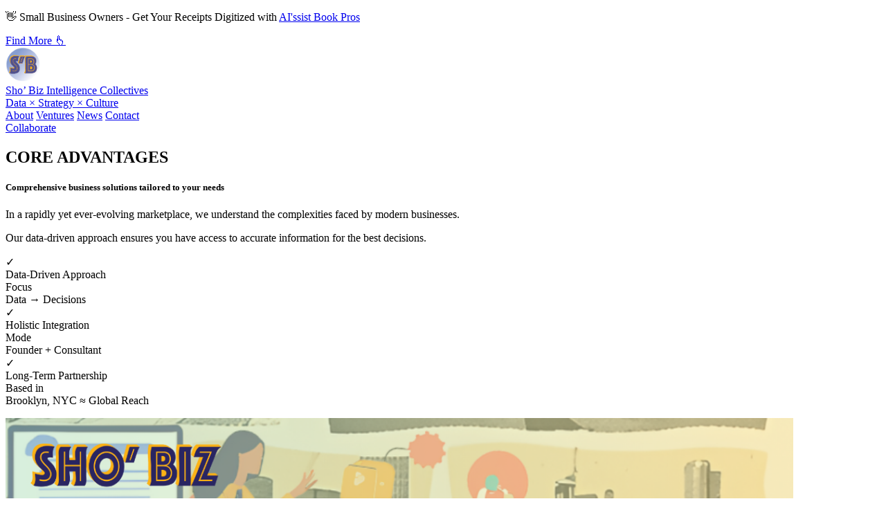

--- FILE ---
content_type: text/html; charset=utf-8
request_url: https://sho-biz.com/about.html
body_size: 7218
content:
<!doctype html>
<html lang="en">
<head>
  <meta charset="utf-8" />
  <meta name="viewport" content="width=device-width, initial-scale=1" />
  <title>Sho’ Biz Intelligence Collectives — Sho’ (Founder) • Data × Strategy × Culture</title>

<link rel="icon" href="img/favicon_sm-cr.png">
<link rel="stylesheet" href="fonts/fonts.css">

  <meta name="description" content="Sho’ Biz is the umbrella home for Sho’ — a data & analytics founder/consultant — and a small collective building data‑driven ventures like AI’ssist Book Pros and cultural analytics projects." />

  <link rel="stylesheet" href="public/styles.css">
    <!-- Tailwind local, this reads the src/input.css
     src/input.css   → (Tailwind build) →   public/styles.css   →   browser
     -->

  <link rel="stylesheet" href="files/sb_custom.css">
  <link href="https://use.fontawesome.com/releases/v5.8.2/css/all.css" rel="stylesheet"/>


  <!-- Tailwind CSS (CDN for now; easy to swap to local build later)
  <script src="https://cdn.tailwindcss.com"></script> -->

<!-- Google tag (gtag.js) sho-biz --> 
<script async src="https://www.googletagmanager.com/gtag/js?id=G-ZBR8GFSPRZ"></script> 
<script> window.dataLayer = window.dataLayer || []; function gtag(){dataLayer.push(arguments);} gtag('js', new Date()); gtag('config', 'G-ZBR8GFSPRZ'); </script>

<script async src="https://pagead2.googlesyndication.com/pagead/js/adsbygoogle.js?client=ca-pub-5737959821370370"
     crossorigin="anonymous">
</script>

<!-- SEO  Sho' Biz-->


  <!--Open Graph-->
  <meta property="og:title" content="Sho' Biz Intelligence Collectives" />
  <meta property="og:description" content="Comprehensive business solutions tailored to your needs." />
  <meta property="og:type" content="website" />
  <meta property="og:image" content="img/og-img.png" />

  <!--Tw Card-->
  <meta name="twitter:card" content="summary_large_image" />
  <meta name="twitter:title" content="Sho' Biz Intelligence Collectives" />
  <meta name="twitter:description" content="Comprehensive business solutions tailored to your needs." />
  <meta name="twitter:image" content="https://sho-biz.com/img/og-img.png" />


  <script type="application/ld+json">
  {
    "@context": "https://schema.org",
    "@type": "LocalBusiness",
    "name": "Sho' Biz Intelligence Collectives",
    "image": "img/og-img.png",
    "description": "Data & AI-powered bookkeeping, dashboards, and loan-ready financials for small businesses.",
    "url": "https://sho-biz.com",
    "address": {
      "@type": "PostalAddress",
      "addressLocality": "Brooklyn",
      "addressRegion": "NY",
      "addressCountry": "US"
    },
    "founder": "Sho' Tachikawa",
    "sameAs": [
      "https://www.linkedin.com/in/shokolattetachikawa/"
    ]
  }
  </script>


</head>
<body class="text-slate-800 antialiased">
  <!-- Top Notice -->
  <div class="bg-cor text-white text-sm">
    <div class="mx-auto max-w-7xl px-4 py-2 flex items-center justify-between gap-3">
      <p>👋 Small Business Owners - Get Your Receipts Digitized with <a href="https://aissistbookpros.com" target="_blank" alt="link to AI'ssist Book Pros" class="hover:font-semibold">AI'ssist Book Pros</a></p>
      <a href="https://aissistbookpros.com/service-003digitize.html" target="_blank"  alt="link to AI'ssist Book Pros digitization service"class="inline-flex items-center gap-2 rounded-full bg-white/10 px-3 py-1 backdrop-blur hover:bg-white/20 transition">Find More 👆</a>
    </div>
  </div>

  <!-- Header -->
  <header class="sticky top-0 z-40 bg-lt-blu/80 backdrop-blur">
    <div class="mx-auto max-w-5xl px-4 py-4 flex items-center justify-between">
      <a href="index.html" class="flex items-center gap-3">
        <img src="img/favicon_ylw-nvy_sq-cr.png" width="50px">
        <div class="hidden lg:block">
          <div class="font-sb text-white/85 tracking-tight">Sho’ Biz Intelligence Collectives</div>
          <div class="text-xs text-nvy"> Data × Strategy × Culture</div>
        </div></a>

      <nav class="hidden md:flex items-center gap-8 font-osw text-white/90">
        <a href="about.html" class="hover:text-white">About</a>
        <a href="index.html#ventures" class="hover:text-white">Ventures</a>
        <!--
        <a href="#resources" class="hover:text-white">Resources</a>
        -->
        <a href="index.html#news" class="hover:text-white">News</a>
        <a href="index.html#contact" class="hover:text-white">Contact</a>
      </nav>
      <div class="flex items-center gap-3">
        <a href="index.html#contact" class="sm:inline-flex rounded-full px-3 py-2 text-sm bg-lt-blu text-white hover:bg-ylw hover:text-nvy">Collaborate</a>
      </div>
    </div>
  </header>

<!--<div class="page-layout-custom">   -->



<section id="core" class="my-20">
<div class="mx-auto max-w-5xl px-4  text-center gap-10 ">

        <h2>CORE ADVANTAGES</h2>
        <h5 class="my-4 text-pur">Comprehensive business solutions tailored to your needs</h5>
        <p class="mt-6">In a rapidly yet ever-evolving marketplace, we understand the complexities faced by modern businesses.</p> 
        <p class="mb-6">Our data-driven approach ensures you have access to accurate information for the best decisions.</p>

        <div class="mt-10 mx-8 grid gap-4 sm:grid-cols-3">
          <div class="rounded-xl border border-slate-200 bg-white p-4 shadow-soft items-center">
            <div class="flex text-center items-center space-x-3">
              <div class="w-6 h-6 bg-gradient-to-r from-ylw to-cor rounded-full flex items-center justify-center text-white text-xs">✓</div>
              <span class="font-epi font-bold text-center">Data-Driven Approach</span>
            </div>
            <div class="text-xs my-2 text-slate-500">Focus</div>
            <div class="font-semibold">Data → Decisions</div>
          </div>
          <div class="rounded-xl border border-slate-200 bg-white p-4 shadow-soft">
                        <div class="flex items-center space-x-3">
              <div class="w-6 h-6 bg-gradient-to-r from-ylw to-cor rounded-full flex items-center justify-center text-white text-xs">✓</div>
              <span class="font-epi font-bold text-center">Holistic Integration</span>
                        </div>            
            <div class="text-xs my-2 text-slate-500">Mode</div>
            <div class="font-semibold">Founder + Consultant</div>
          </div>
          <div class="rounded-xl border border-slate-200 bg-white p-4 shadow-soft">
                        <div class="flex items-center space-x-3">
              <div class="w-6 h-6 bg-gradient-to-r from-ylw to-cor rounded-full flex items-center justify-center text-white text-xs">✓</div>
              <span class="font-epi font-bold text-center">Long-Term Partnership</span>
                        </div>                                    
            <div class="text-xs my-2 text-slate-500">Based in</div>
            <div class="font-semibold">Brooklyn, NYC ≈ Global Reach</div>
          </div>

        </div>
   </div>
</section>

<div class="text-center">
  <p><img src="img\hero_middle_sho.png" width="90%" class="mx-auto rounded-xl"></p>
</div>

<section id="mission" class="my-20 mx-10">
<div class="max-w-3xl mx-auto px-4 text-center gap-10 ">
    <h2>OUR MISSION</h2>

<p class="my-5">
  <span class="span-nvy">Sho’ Biz Intelligence Collectives</span> is founded on three core values:
</p>
</div>
<div class="max-w-2xl mx-auto">
<h4 class="mt-8">I. Data-Driven Support System</h4>
<p class="my-3">At <span class="span-nvy">Sho’ Biz Intelligence Collectives</span>, we demonstrate informed business decisions. Our data-driven support system equips businesses with insights derived from precise analytics and intelligent data interpretation. We believe in the immense potential of data, enabling our partners to not only understand their present but also chart their path to a successful future.</p>

<h4 class="mt-8">II. Efficient Business Modeling</h4>
<p class="my-3">Our core value revolves around creating efficient business models that provide a framework for success. <span class="span-nvy">Sho’ Biz Intelligence Collectives</span> is dedicated to streamlining operations, reducing incompetent factors, and optimizing processes. We aim to help businesses operate at peak efficiency while remaining adaptable and prepared to tackle the ever-evolving challenges of the business landscape.
</p>

<h4 class="mt-8">III. Goal-Oriented Planning</h4>
<p class="my-3"><span class="span-nvy">Sho’ Biz Intelligence Collectives</span> is committed to strategic planning based on well-defined objectives. Collaborating with businesses, we establish scalable and achievable goals and develop strategic plans to attain them. We believe that success is built on purposeful planning and sustained focus. Our vision is guided by the creation of a roadmap that leads businesses toward their aspirations.
</p>
</div>



</section>

<section id="team" class="my-20">
<div class="mx-auto max-w-2xl px-4 gap-10 ">
  <div class="content row justify-content-center mt-5 mb-5">
  <div class="col-10 col-md-9 col-lg-6">
<div class="max-w-3xl mx-auto px-4 text-center gap-10 ">
<h2 class="mt-5">OUR TEAM</h2>
<p class="mt-8">Our comprehensive range of services encompasses strategic planning, market research, financial analysis, and operational optimization. We firmly believe that informed decisions are the foundation of success. That’s why our data-driven approach ensures that you have access to accurate and up-to-date information, empowering you to make the best choices for your business.</p>
<p class="mt-8">We go beyond mere information provision. Our dedicated team of experienced consultants is committed to understanding your unique requirements, business goals, and objectives. Working closely with you, we develop customized strategies that drive growth, efficiency, and profitability.</p>
<p class="mt-8">As a collective of experts, we bring together diverse skill sets and industry knowledge to deliver integrated solutions. Whether you require assistance with market entry, process improvement, technology implementation, or talent management, our holistic approach ensures that every aspect of your business is addressed cohesively and efficiently.</p>
<p class="mt-8">Building long-term partnerships is our priority at <span>Sho’ Biz Intelligence Collectives</span>. We are dedicated to providing exceptional service, delivering timely insights, and offering ongoing support to help you navigate the ever-changing business landscape. By embracing our one-stop shop approach, you can rely on us as your trusted advisor and partner, saving valuable time and resources while maximizing your business potential.</p>
<p class="mt-8">Let us be your guide to success in today’s competitive business world. Contact us at <span class="span-nvy">Sho’ Biz Intelligence Collectives</span> and discover how our data-driven, holistic solutions can transform your business.</p>
  </div>
  </div>
  </div>
  </div>
  </section>


<div id="members">
  <!--profile
    <div class="content row justify-content-center mt-5 mb-5" id="Sho'">

  <div class="col-10 col-md-7">
    <span class="span-nvy"><a href="https://www.linkedin.com/in/shokolattetachikawa/" target="_blank">Shokolatte "Sho'" Tachikawa, MBA/MSc</a></span>

    <div class="prof-box">
    <div class="row justify-content-center">
  

    <div class="col-10 col-md-3">
    <div class="prof-img">
      <img src="img/profile_sho.jpg" width="100%">
    </div>
    </div>
    
    <div class="col-10 col-md-9">
    <div class="prof-content">

      <p>Founder. Data Analyst. Driven by the core values of quantification and economical efficiency, Sho' channels her passion into innovative problem-solving, especially in under-represented domains. Believes in the power of synergy + giving back to the community, which contributed to her growth. An MBA and an MSc in Data Analysis & Visualization coupled with diverse professional experiences, from fast-paced global corporations to accommodating Airbnb guests, to bartending. Committed to supporting businesses with her disruptive approaches.</p>

      <p>Sho' is a self-proclaimed 'certificate freak,' boasting nearly 150 technical skill certificates collected since the pandemic quarantine. She's also an avid admirer of hip-hop music and culture, and a strategic diagonal walker.
      </p>
    </div>
    </div>
    
  </div>
  </div>
  </div>

  </div>



  <div class="content row justify-content-center mt-5 mb-5" id="Char">

    <div class="col-10 col-md-7">
      <span class="span-nvy"><a href="https://www.linkedin.com/in/charlyn-jordon-6b366a135/" target="_blank">Charlyn Jordon, MBA</a></span>
  
      <div class="prof-box">
      <div class="row justify-content-center">
    
  
      <div class="col-10 col-md-3">
      <div class="prof-img">
        <img src="img/profile_cj.png" width="100%">
      </div>
      </div>
      
      <div class="col-10 col-md-9">
      <div class="prof-content">
  
        <p>Founder of Jordon Ventures Inc. Fueled by her passion for athletics and business, Charlyn embodies an unwavering dedication to creating equitable opportunities for young people to engage in sports, self-expression, and catalyze positive change. With over a decade of consulting experience, she fosters the growth of entrepreneurs and small to medium-sized businesses. Her areas of expertise include financial services, operations management, fundraising, and event planning.</p>
  
        <p>  Charlyn is a former collegiate soccer player and graduate with a degree in Financial Economics from Medgar Evers College. Earned her MBA from Long Island University, and aspires to pursue a PhD in Business Administration/Finance.
        </p>
      </div>
      </div>
      
    </div>
    </div>
    </div>
  
    </div>
-->
</div>


  
  <div class="content row max-w-3xl mx-auto my-8 px-10">

    <div class="mx-auto text-center">
      <h2 class="mt-5 mx-auto">GET INVOLVED</h2>
      <p class="my-8"></p>
        <a href="index.html#contact" class="mx-3 text-center inline-block mt-5 text-sm rounded-full text-nvy px-4 py-2 bg-nvy font-semibold hover:bg-ylw text-white hover:border-transparent">Contact Us</a>
        <a href="index.html#contact" class="mx-3 text-center inline-block mt-5 text-sm rounded-full border-2 text-nvy px-4 py-2 font-semibold hover:bg-ylw hover:text-white hover:border-transparent ">Investor Relations</a>        
      <p class="my-8"></p>        
    </div>
  </div>

<!--</div>  /container fluid -->



<footer>
  <div class="footer-grid bg-lt-blu text-white">
    <div class="container mx-auto py-4 md:py-12 px-4 md:px-3">
      <div class="flex flex-wrap md:my-10 justify-center text-center sm:text-left">

        <!--logo-->        
        <div class="w-full mt-5  sm:w-1/3  md:w-1/4 mb-10 px-4 text-center">
          <a href="#"><img src="img/header_banner-sm.png" width="150" alt="Logo" class="inline-block"></a>
        </div>

        <!--blocks-->        
        <div class="w-full sm:w-1/3 md:w-1/6 px-4 mb-4 text-white/90">
         <h6 class="font-semibold text-white my-3">Company</h6>
          <ul class="list-none space-y-2 text-xs">
            <li><a href="#" class=" hover:text-white">Home</a></li>
            <li><a href="about.html" class=" hover:text-white">About Us</a></li>
            <li><a href="https://shot.mba" target="_blank" class=" hover:text-white">Founder</a></li>
            <li><a href="terms.html" class=" hover:text-white">Legal</a></li>            
            <li><a href="index.html#contact" class=" hover:text-white">Contact</a></li>
          </ul>
        </div>

        <div class="w-full sm:w-1/3 md:w-1/4 lg:w-1/6 px-4 mb-4 text-white/90">
          <h6 class="font-semibold text-white my-3">Ventures</h6>
          <ul class="list-none space-y-2 text-xs">
            <li><a href="https://aissistbookpros.com" target="_blank" class=" hover:text-white">AI'ssist Book Pros</a></li>
            <li><a href="https://hiphopdatainitiative.com" target="_blank" class=" hover:text-white">Hip Hop Data Initiative</a></li>
            <li><a href="https://diligedata.com" target="_blank" class=" hover:text-white">Dilige Data Studios</a></li>
            <li><a href="https://jplinxxnyc.site" target="_blank" class=" hover:text-white">JP Linxx NYC</a></li>
          </ul>
        </div>

        <div class="w-full sm:w-1/3 md:w-1/4 lg:w-1/6 px-4 mb-4 text-white/90">
          <h6 class="font-semibold text-white my-3">Partners</h6>
          <ul class="list-none space-y-2 text-xs">
            <li><a href="index.html#contact" class=" hover:text-white">Join the Collective</a></li>
            <li><a href="https://linktr.ee/shobizic" target="_blank" class=" hover:text-white">Communities</a></li>
            <li><a href="partners.html" class=" hover:text-white">Partner Blog</a></li>
            <li><a href="index.html#contact" class=" hover:text-white">Investor Relations</a></li>
          </ul>
        </div>
        <div class="w-full sm:w-1/3 md:w-1/6 px-4 mb-4 text-white/90">
          <h6 class="font-semibold text-white my-3">Social Links</h6>
          <ul class="list-none space-y-2 text-xs">
            <li><a href="https://www.linkedin.com/company/sho-biz-consulting" target="_blank" class=" hover:text-white"><i class="fab fa-linkedin-in"></i> LinkedIn</a></li>
            <li><a href="https://www.facebook.com/ShoBizIntelligenceCollectives" target="_blank" class=" hover:text-white"><i class="fab fa-facebook"></i> Facebook</a></li>

            <li><a href="https://www.instagram.com/shobizic/" target="_blank" class=" hover:text-white"><i class="fab fa-instagram"></i> Instagram</a></li>
            <li class="mb-2"><a href="https://www.alignable.com/brooklyn-ny/sho-biz-intelligence-collectives" target="_blank" class="bg-lt-blu hover:text-white inline-flex items-center gap-1">
            <svg class="w-4 h-4 icon ml-0 inline-block" fill="currentColor" xmlns="http://www.w3.org/2000/svg" viewBox="0 0 448 512">
            <path class="cls-2" d="M400,400H0V0h400v400ZM209.26,145.37c-.25-.2-.64-.35-.75-.62-9.16-22.11-18.35-44.21-27.34-66.39-.44-1.09.33-3.41,1.31-4.22,22.25-18.47,47.75-26.69,76.57-22.96,26.86,3.48,48.34,17.15,66.09,36.99,22.54,25.19,37.08,55.12,49.9,85.97,6.18,14.86,11.69,30,17.51,45.02,5.71-71.62-18.44-131.03-75.48-174.89C262.4,2.23,201.01-6.12,135.66,13.94c-.21,1.35-.38,1.72-.29,2,1.09,3.32,2.26,6.61,3.34,9.92,14.17,43.5,27.82,87.2,48.59,128.18,7.86,15.51,16.71,30.41,30.46,41.62,9.95,8.11,20.93,11.14,32.83,4.63,4.46-2.44,8.55-5.8,12.24-9.33,4.16-3.99,7.69-8.64,11.52-13.04.58.44,1.17.64,1.32,1.03,9.09,21.97,18.18,43.93,27.06,65.98.46,1.14-.52,3.59-1.61,4.52-17.6,15.02-38.05,23.1-61.15,23.68-25.21.63-47.28-8.18-66.64-24.01-19.18-15.68-32.7-35.83-44.32-57.32-20.75-38.37-34.92-79.42-48.44-120.71-2.29-7.01-4.78-13.96-7.27-21.18C-18.56,124.49-17.65,264.54,61.21,337.54c15.03-45.21,29.99-90.2,44.95-135.2.52.07,1.05.15,1.57.22,1.06,1.65,2.21,3.25,3.17,4.97,11.73,21.09,25.51,40.61,43.69,56.7,2.19,1.93,2.68,3.62,1.73,6.45-9.62,28.69-19.08,57.44-28.62,86.16-2.39,7.19-4.9,14.33-7.38,21.56,1.2.66,2.03,1.22,2.94,1.6,19.97,8.35,40.78,13.35,62.36,14.6,25.13,1.45,49.77-1.28,73.83-9.3,36.56-12.19,66.83-33.27,91.11-63.06,1.07-1.31,1.47-4.01.93-5.66-8.67-26.39-17.31-52.79-26.42-79.03-9.12-26.27-19.2-52.16-32.83-76.5-7.11-12.7-15.04-24.85-26.76-33.88-13.58-10.45-26.43-10.31-39.37.86-6,5.17-11.11,11.37-16.84,17.34Z"/>
            <path class="cls-1" d="M209.26,145.37c5.74-5.97,10.85-12.17,16.84-17.34,12.94-11.17,25.79-11.31,39.37-.86,11.72,9.02,19.65,21.18,26.76,33.88,13.63,24.34,23.72,50.24,32.83,76.5,9.11,26.24,17.75,52.64,26.42,79.03.54,1.64.14,4.35-.93,5.66-24.28,29.78-54.56,50.87-91.11,63.06-24.05,8.02-48.7,10.75-73.83,9.3-21.58-1.24-42.39-6.25-62.36-14.6-.91-.38-1.74-.94-2.94-1.6,2.48-7.23,4.99-14.38,7.38-21.56,9.54-28.72,19-57.47,28.62-86.16.95-2.83.45-4.51-1.73-6.45-18.19-16.09-31.96-35.62-43.69-56.7-.95-1.71-2.11-3.31-3.17-4.97-.52-.07-1.05-.15-1.57-.22-14.96,45-29.92,89.99-44.95,135.2C-17.65,264.54-18.56,124.49,73.32,49.9c2.48,7.23,4.97,14.17,7.27,21.18,13.51,41.29,27.68,82.34,48.44,120.71,11.62,21.5,25.15,41.65,44.32,57.32,19.36,15.83,41.43,24.63,66.64,24.01,23.1-.57,43.55-8.66,61.15-23.68,1.09-.93,2.07-3.38,1.61-4.52-8.88-22.05-17.97-44.02-27.06-65.98-.16-.38-.74-.59-1.32-1.03-3.83,4.4-7.36,9.06-11.52,13.04-3.69,3.53-7.78,6.89-12.24,9.33-11.9,6.51-22.88,3.49-32.83-4.63-13.75-11.21-22.6-26.11-30.46-41.62-20.77-40.98-34.42-84.68-48.59-128.18-1.08-3.32-2.25-6.61-3.34-9.92-.09-.28.08-.65.29-2,65.35-20.05,126.74-11.71,181.41,30.33,57.05,43.86,81.2,103.26,75.48,174.89-5.82-15.01-11.33-30.15-17.51-45.02-12.82-30.85-27.37-60.78-49.9-85.97-17.75-19.84-39.23-33.51-66.09-36.99-28.82-3.73-54.32,4.49-76.57,22.96-.98.81-1.75,3.14-1.31,4.22,8.99,22.18,18.17,44.28,27.34,66.39.11.26.5.42.75.62Z"/></svg>Alignable </a></li>  
            <li><a href="https://twitter.com/ShoBizIC" target="_blank" class=" hover:text-white"><i class="fab fa-twitter"></i> Twitter</a></li>                   
          </ul>
        </div>
      </div>
    </div>

    <div id="cred" class="max-w-2xl mx-5 text-center mx-auto p-4 text-[0.6rem]">
        <div class="">
          Sho-Biz Intelligence Collectives LLC © 2023 - <span id="year" class="inline-flex"></span>.</div>
          <p> All rights reserved.</p>
    </div>

  </div>
</footer>

</body>



  <script>document.getElementById('year').textContent = new Date().getFullYear();</script>
</html>


--- FILE ---
content_type: text/html; charset=utf-8
request_url: https://www.google.com/recaptcha/api2/aframe
body_size: 268
content:
<!DOCTYPE HTML><html><head><meta http-equiv="content-type" content="text/html; charset=UTF-8"></head><body><script nonce="QbNVIVgvKuuwmN8Yk0E57g">/** Anti-fraud and anti-abuse applications only. See google.com/recaptcha */ try{var clients={'sodar':'https://pagead2.googlesyndication.com/pagead/sodar?'};window.addEventListener("message",function(a){try{if(a.source===window.parent){var b=JSON.parse(a.data);var c=clients[b['id']];if(c){var d=document.createElement('img');d.src=c+b['params']+'&rc='+(localStorage.getItem("rc::a")?sessionStorage.getItem("rc::b"):"");window.document.body.appendChild(d);sessionStorage.setItem("rc::e",parseInt(sessionStorage.getItem("rc::e")||0)+1);localStorage.setItem("rc::h",'1768370079956');}}}catch(b){}});window.parent.postMessage("_grecaptcha_ready", "*");}catch(b){}</script></body></html>

--- FILE ---
content_type: text/css; charset=utf-8
request_url: https://sho-biz.com/fonts/fonts.css
body_size: -45
content:
/* ===========================
   Anton
   =========================== */
   @font-face{
    font-family: "Anton";
    src: url("fontpack/Anton-Regular.ttf") format("truetype");
    font-weight: 100 900;
    font-style: normal;
    font-display: swap;
  }
  
  
  /* ===========================
   Epilogue Italic
   =========================== */
   @font-face{
    font-family: "Epilogue Italic";
    src: url("fontpack/Epilogue-Italic-VariableFont_wght.ttf") format("truetype");
    font-weight: 100 900;
    font-style: italic;
    font-display: swap;
  }
  
  /* ===========================
     Epilogue
     =========================== */
  @font-face{
    font-family: "Epilogue";
    src: url("fontpack/Epilogue-VariableFont_wght.ttf") format("truetype");
    font-weight: 100 900;
    font-style: normal;
    font-display: swap;
  }
  
 /* ===========================
   NotoSans Italic
   =========================== */
   @font-face{
    font-family: "NotoSans Italic";
    src: url("fontpack/NotoSans-Italic-VariableFont_wdth\,wght.ttf") format("truetype");
    font-weight: 100 900;
    font-style: italic;
    font-display: swap;
  }


 /* ===========================
   NotoSans
   =========================== */
   @font-face{
    font-family: "NotoSans";
    src: url("fontpack/NotoSans-VariableFont_wdth\,wght.ttf") format("truetype");
    font-weight: 100 900;
    font-style: normal;
    font-display: swap;
  }

    /* ===========================
     Oswald
     =========================== */
  /* Variable */
  @font-face{
    font-family: "Oswald";
    src: url("fontpack/Oswald-VariableFont_wght.ttf") format("truetype");
    font-weight: 100 900;
    font-style: normal;
    font-display: swap;
  }


  /* ===========================
     SpecialElite
     =========================== */
  /* Variable */
  @font-face{
    font-family: "SpecialElite";
    src: url("fontpack/SpecialElite-Regular.ttf") format("truetype");
    font-weight: 100 900;
    font-style: normal;
    font-display: swap;
  }



  /* ===========================
     Yanone Kaffeesatz
     =========================== */
  /* Option A: VARIABLE weight file (if you have it) */
  @font-face{
    font-family: "Yanone Kaffeesatz";
    src: url("fontpack/YanoneKaffeesatz-VariableFont_wght.ttf") format("truetype");
    font-weight: 100 900;   /* variable range */
    font-style: normal;
    font-display: swap;
  }

  
  /* ===========================
     StakSansHeadlilne
     =========================== */
  /* Option A: VARIABLE weight file (if you have it) */
  @font-face{
    font-family: "Stack Sans Headline";
    src: url("fontpack/StackSansHeadline-VariableFont_wght.ttf") format("truetype");
    font-weight: 100 900;   /* variable range */
    font-style: normal;
    font-display: swap;
  }

    /* ===========================
Archivo Black
     =========================== */
  /* Option A: VARIABLE weight file (if you have it) */
  @font-face{
    font-family: "Archivo Black";
    src: url("fontpack/ArchivoBlack-Regular.ttf") format("truetype");
    font-weight: 400;  
    font-style: normal;
    font-display: swap;
  }



  

--- FILE ---
content_type: text/css; charset=utf-8
request_url: https://sho-biz.com/files/sb_custom.css
body_size: -315
content:

 /* gemini2 */
html {
    scroll-behavior: smooth;
}


/* chatgpt1 */
.gradient {
    background-image: radial-gradient(1200px 600px at 10% 10%, rgba(31,153,255,.10), transparent 60%), 
    radial-gradient(1000px 500px at 90% 10%, rgba(14,165,233,.10), transparent 60%), 
    linear-gradient(180deg, #ffffff 0%, #f8fafc 100%); 
}

.grid-bg { 
    background-image: radial-gradient(rgba(59,130,246,.08) 1px, transparent 1px); 
    background-size: 18px 18px; 
}


